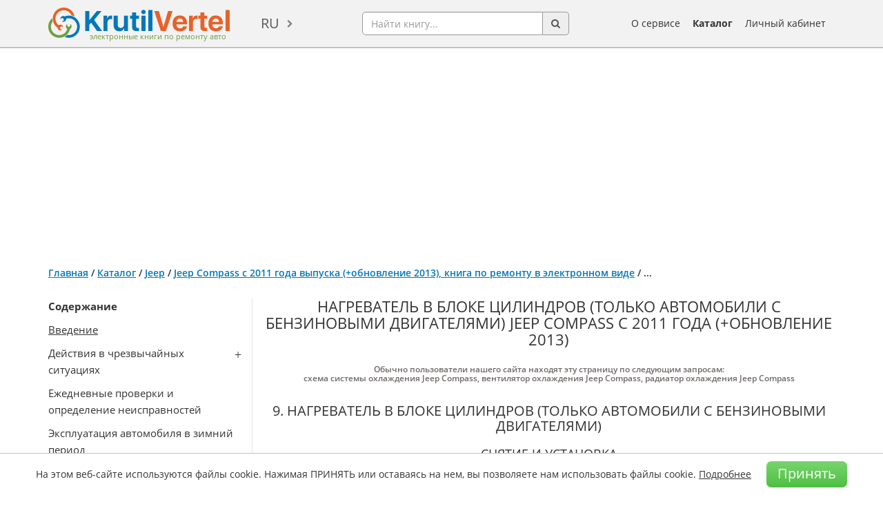

--- FILE ---
content_type: text/html; charset=utf-8
request_url: https://www.google.com/recaptcha/api2/aframe
body_size: 266
content:
<!DOCTYPE HTML><html><head><meta http-equiv="content-type" content="text/html; charset=UTF-8"></head><body><script nonce="oYIY_rNgCLSehZ9vo_aJgA">/** Anti-fraud and anti-abuse applications only. See google.com/recaptcha */ try{var clients={'sodar':'https://pagead2.googlesyndication.com/pagead/sodar?'};window.addEventListener("message",function(a){try{if(a.source===window.parent){var b=JSON.parse(a.data);var c=clients[b['id']];if(c){var d=document.createElement('img');d.src=c+b['params']+'&rc='+(localStorage.getItem("rc::a")?sessionStorage.getItem("rc::b"):"");window.document.body.appendChild(d);sessionStorage.setItem("rc::e",parseInt(sessionStorage.getItem("rc::e")||0)+1);localStorage.setItem("rc::h",'1765634483054');}}}catch(b){}});window.parent.postMessage("_grecaptcha_ready", "*");}catch(b){}</script></body></html>

--- FILE ---
content_type: application/javascript; charset=utf-8
request_url: https://krutilvertel.com/catalog/view/javascript/discount.js?ver=34
body_size: 3281
content:
if (typeof getCookie('popUpDiscount') == "undefined") {
    var windows = true;
    var popUpDiscountShowed = false;
    var timer = false;
    setTimeout(function() {
        timer = true;
    }, 3000);

    if (window.innerWidth < 768) {
        if (window.history && window.history.pushState) {
            function whenGoingBack() {
                if ("" !== location.hash.split("#!/")[1] && "" === window.location.hash) {
                    localStorage.setItem('tabs', 'start');
                    windows = true;
                    setTimeout(function() {
                        showPopupDiscount();
                    }, 150)
                }
            }
            var pageState = 100;
            window.history.state && window.history.state.page && (pageState = window.history.state.page),
            window.history.pushState({
                page: pageState + 1
            }, ""),
            window.history.pushState({
                page: pageState + 2
            }, ""),
            window.onpopstate = function() {
                whenGoingBack()
            },
            window.history.onpopstate = function() {
                whenGoingBack()
            },
            window.addEventListener("popstate", function() {
                whenGoingBack()
            }),
            document.addEventListener("backbutton", function() {
                whenGoingBack()
            }),
            window.addEventListener("backbutton", function() {
                whenGoingBack()
            }),
            $(window).on("popstate", function() {
                whenGoingBack()
            })
        }

        var userAgent = navigator.userAgent.toLowerCase();
        if ((userAgent.indexOf("chrome") <= -1) && (userAgent.indexOf("safari") > -1)) {} else {
            var iframeBlur = false;
            window.onblur = function() {
                if (iframeBlur) {
                    return;
                }
                if ($('iframe').is(':focus')) {
                    setTimeout(function() {
                        iframeBlur = true;
                        $('iframe').blur();
                    }, 100)
                    setTimeout(function() {
                        iframeBlur = false;
                    }, 500)
                } else {
                    localStorage.setItem('tabs', 'start');
                    windows = true;
                    setTimeout(function() {
                        showPopupDiscount();
                    }, 150)
                }
            }
        }
    }

    if (/firefox/.test(navigator.userAgent.toLowerCase())) {
        $(document).mouseleave(function (e) {
            if (e.clientY < 0) {
                localStorage.setItem('tabs', 'start');
                windows = true;
                setTimeout(function() {
                    showPopupDiscount();
                }, 150);
            }
        });
    }

    document.addEventListener("mouseleave", function (e) {
        if (e.clientY < 0) {
            localStorage.setItem('tabs', 'start');
            windows = true;
            setTimeout(function() {
                showPopupDiscount();
            }, 150);
        }
    }, false);

    window.onstorage = event => {
        if (event.key != 'tabs') return;
        windows = false;
        if (localStorage.getItem('tabs') == 'start') {
            localStorage.setItem('tabs', 'end');
        }
    };

    function showPopupDiscount() {
        if (!$('.modal-backdrop.fade.in').length && $('#popUpDiscount').length && timer && windows && !popUpDiscountShowed && typeof getCookie('popUpDiscount') == "undefined") {
            $('#popUpDiscount').modal('show');
            popUpDiscountShowed = true;
            var date = new Date(new Date().getTime() + 1000 * 60 * 60 * 24 * 30 * 36);
            document.cookie = "popUpDiscount=false; path=/; expires=" + date.toUTCString() + "; domain=." + window.location.host + "; secure";
            date = new Date();
            if (typeof getCookie('notPayOrder') == "undefined") {
                $('#popUpDiscount #bookDiscountData').removeClass('hide');
                $('#popUpDiscount #bookDiscountBlock').removeClass('hide');
                ym(39266820,'reachGoal','buy-window');
                date = new Date(date.getFullYear() + "-" + (date.getMonth() + 1) + "-" + (date.getDate() + 2));
                document.cookie = "discount=" + $('#popUpDiscount .buy-book').attr('data-id') + "; path=/; expires=" + date.toString() + "; domain=." + window.location.host + "; secure";
                setTimeout(function() {
                    updateBookPrice();
                }, 300);
            } else {
                popUpClose = false;
                $('#popUpDiscount').removeClass('noclose').addClass('notPay');
                $('#popUpDiscount #notPayDiscountBlock').removeClass('hide');
                $('#header').after($('#popUpDiscount #notPayDiscountBlock .header-notification').html());
                $('#popUpDiscount #notPayDiscountBlock .header-notification').remove();
                date = new Date(date.getFullYear() + "-" + (date.getMonth() + 1) + "-" + (date.getDate() + 1));
                document.cookie = "discount_not_pay=1; path=/; expires=" + date.toString() + "; domain=." + window.location.host + "; secure";
                document.cookie = "notPayOrder=0; path=/; max-age=0; domain=." + window.location.host + "; secure";
                setTimeout(function() {
                    updateBooksPrice($('#notPayDiscountBlock .discount span').text());
                }, 300);
                $.ajax({
                    url: "/index.php?route=information/information/setNotPayDiscount",
                    type: "post",
                    success: function () {}
                });
            }
        }
        windows = true;
        localStorage.setItem('tabs', 'end');
    }
}

var lang = $('#language > a').text();
if (lang == 'ru') {
    lang = '';
} else {
    lang = '/' + lang;
}
var logged = true;
if($('#logged').val() == '0') {
    logged = false;
}

var popUpClose = true;
$('#popUpDiscount .buttons a').on('click', function (e) {
    popUpClose = false;
    //$('#popUpDiscount').modal('hide');
    if (!logged) {
        var $this = $(this);
        var textButton = '';
        $.ajax({
            url: "index.php?route=payment/paymentModal",
            type: "post",
            data: {
                "b_add": $(this).attr('data-id'),
                "logged" : false
            },
            beforeSend: function () {
                textButton = $this.html();
                $this.next().css('pointer-events', 'none');
                $this.css('height', $this.outerHeight()).css('width', $this.outerWidth()).css('pointer-events', 'none').html('<div style="text-align:center;height:'+ $this.outerHeight() +'px;"><i class="fa fa-spinner fa-spin fa-fw" style="position:relative;font-size:1.6em;top:0.14em;line-height: 0;"></i></div>');
                $('#paymentPartial').remove();
            },
            success: function(data) {
                if (data == 'buy button blocked') {
                    $('#modal-payment').modal('hide');
                    setTimeout(function() {
                        buyButtonActive = $this;
                        $('#buyButtonBlocked').modal('show');
                    }, 300);
                    return;
                }
                eval($this.attr('data-onclick'));
                if (data != 'user is logged' && data != 'purchase not found') {
                    $('#wrapper').append(data);
                    var currentCurrency = $('#paymentPartial #currentCurrency').val();
                    var currentCountry = $('#paymentPartial #currentCountry').val();
                    if (currentCurrency == 'RUB') {
                        $('#yandex-form').submit();
                    } else if (currentCurrency == 'USD') {
                        if ($('#chooseCountry').length) {
                            $('#chooseCountry').modal('show');
                            $this.next().css('pointer-events', 'auto');
                            $this.css('pointer-events', 'auto').html(textButton);
                        } else {
                            if (currentCountry == 'BY') {
                                $('#yandex-form').submit();
                            } else {
                                $('#portmone-form').submit();
                            }
                        }
                    } else {
                        $('#portmone-form').submit();
                    }
                } else {
                    $('#modal-payment').modal('hide');
                    setTimeout(function() {
                        $('#s_info .timer span').text(10);
                        $('#s_info').modal('show');
                        tm = setInterval(safetyTimer, 1000);
                    }, 300);
                }
            }
        });
    } else {
        $('#s_info .timer span').text(10);
        $('#s_info').modal('show');
        tm = setInterval(safetyTimer, 1000);
    }
});

function updateBookPrice() {
    // If product page
    if ($('.product-info .left .price a').length) {
        var discountBookId = $('#popUpDiscount .buttons a').attr('data-id');
        var pageBookId = $('.product-info .left > .price > a').attr('data-id');

        if (discountBookId == pageBookId) {
            var price_old = $('#popUpDiscount .title + .price b').text();
            var price = $('#popUpDiscount .price.new b').text();

            $('.product-info .left > .price').addClass('discount');
            $('.product-info .left > .price > a').html('<span class="old">' + price_old + '</span> ' + price);

            var replaced = $('.product-info .left > .price > a').attr('onclick').replace(price_old, price);
            $('.product-info .left > .price > a').attr('onclick', replaced);

            replaced = $('.product-info .left .drop-menu a.buy-book').attr('onclick').replace(price_old, price);
            $('.product-info .left .drop-menu a.buy-book').attr('onclick', replaced);
        }
    }

    // If article page
    if ($('#fixMenu .article-left .price a').length) {
        var discountBookId = $('#popUpDiscount .buttons a').attr('data-id');
        var pageBookId = $('#fixMenu .article-left > .bk > .price > a').attr('data-id');

        if (discountBookId == pageBookId) {
            var price_old = $('#popUpDiscount .title + .price b').text();
            var price = $('#popUpDiscount .price.new b').text();

            $('#fixMenu .article-left > .bk > .price').addClass('discount');
            $('#fixMenu .article-left > .bk > .price > a').html('<span class="old">' + price_old + '</span> ' + price);
            var replaced = $('#fixMenu .article-left > .bk > .price > a').attr('onclick').replace(price_old, price);
            $('#fixMenu .article-left > .bk > .price > a').attr('onclick', replaced);

            replaced = $('#fixMenu .article-left > .bk .drop-menu a.buy-book').attr('onclick').replace(price_old, price);
            $('#fixMenu .article-left > .bk .drop-menu a.buy-book').attr('onclick', replaced);

            $('#header-buy .price a').html('<span class="old">' + price_old + '</span> ' + price);
            replaced = $('#header-buy .price a').attr('onclick').replace(price_old, price);
            $('#header-buy .price a').attr('onclick', replaced);

            replaced = $('#buy3_book .buy3-price a').html().replace(price_old, price);
            $('#buy3_book .buy3-price a').html(replaced);
            replaced = $('#buy3_book .buy3-price a').attr('onclick').replace(price_old, price);
            $('#buy3_book .buy3-price a').attr('onclick', replaced);
        }
    }
}

function updateBooksPrice(discount) {
    if ($('.product-info .left .price a').length) {
        var currency = ' $';
        if ($('.product-info meta[itemprop="priceCurrency"]').attr('content') == "UAH") {
            currency = ' грн';
        } else if ($('.product-info meta[itemprop="priceCurrency"]').attr('content') == "RUB") {
            currency = ' руб';
        }

        var price_old = $('.product-info meta[itemprop="price"]').attr('content');
        var price = 0;
        if ($('.product-info meta[itemprop="priceCurrency"]').attr('content') == "USD") {
            price = parseFloat(price_old) - ((parseFloat(price_old) * parseFloat(discount)) / 100.0);
            price = price.toFixed(2);
        } else {
            price = Math.round(parseFloat(price_old) - ((parseFloat(price_old) * parseFloat(discount)) / 100.0));
        }
        price = (+price).toLocaleString().replace(',', '.') + currency;
        price_old = (+price_old).toLocaleString().replace(',', '.') + currency;

        $('.product-info .left > .price').addClass('discount');
        $('.product-info .left > .price > a').html('<span class="old">' + price_old + '</span> ' + price);

        var replaced = $('.product-info .left > .price > a').attr('onclick').replace(price_old, price);
        $('.product-info .left > .price > a').attr('onclick', replaced);

        replaced = $('.product-info .left .drop-menu a.buy-book').attr('onclick').replace(price_old, price);
        $('.product-info .left .drop-menu a.buy-book').attr('onclick', replaced);
    } else if ($('#fixMenu .article-left .price a').length) {
        var currency = ' $';
        if ($('#fixMenu input[name="priceCurrency"]').val() == "UAH") {
            currency = ' грн';
        } else if ($('#fixMenu input[name="priceCurrency"]').val() == "RUB") {
            currency = ' руб';
        }
        var price_old = $('#fixMenu input[name="price"]').val();
        var price = 0;
        if ($('#fixMenu input[name="priceCurrency"]').val() == "USD") {
            price = parseFloat(price_old) - ((parseFloat(price_old) * parseFloat(discount)) / 100.0);
            price = price.toFixed(2);
        } else {
            price = Math.round(parseFloat(price_old) - ((parseFloat(price_old) * parseFloat(discount)) / 100.0));
        }
        price = (+price).toLocaleString().replace(',', '.') + currency;
        price_old = (+price_old).toLocaleString().replace(',', '.') + currency;

        $('#fixMenu .article-left > .bk > .price').addClass('discount');
        $('#fixMenu .article-left > .bk > .price > a').html('<span class="old">' + price_old + '</span> ' + price);
        var replaced = $('#fixMenu .article-left > .bk > .price > a').attr('onclick').replace(price_old, price);
        $('#fixMenu .article-left > .bk > .price > a').attr('onclick', replaced);

        replaced = $('#fixMenu .article-left > .bk .drop-menu a.buy-book').attr('onclick').replace(price_old, price);
        $('#fixMenu .article-left > .bk .drop-menu a.buy-book').attr('onclick', replaced);

        $('#header-buy .price a').html('<span class="old">' + price_old + '</span> ' + price);
        replaced = $('#header-buy .price a').attr('onclick').replace(price_old, price);
        $('#header-buy .price a').attr('onclick', replaced);

        replaced = $('#buy3_book .buy3-price a').html().replace(price_old, price);
        $('#buy3_book .buy3-price a').html(replaced);
        replaced = $('#buy3_book .buy3-price a').attr('onclick').replace(price_old, price);
        $('#buy3_book .buy3-price a').attr('onclick', replaced);
    } else if ($('.price > a[data-book_price]').length) {
        $(".price > a[data-book_price]").each(function () {
            var currency = ' ' + $(this).attr('data-book_price').replace(/[0-9., ]/g, '');
            var price_old = $(this).attr('data-book_price').replace(/[^.\d]/g, '');
            var price = 0;
            if (currency == " $") {
                price = parseFloat(price_old) - ((parseFloat(price_old) * parseFloat(discount)) / 100.0);
                price = price.toFixed(2);
            } else {
                price = Math.round(parseFloat(price_old) - ((parseFloat(price_old) * parseFloat(discount)) / 100.0));
            }
            price = (+price).toLocaleString().replace(',', '.') + currency;
            price_old = (+price_old).toLocaleString().replace(',', '.') + currency;

            $(this).parent().addClass('discount');
            $(this).html('<span class="old" style="text-decoration: line-through; font-weight: 300;">' + price_old + '</span> ' + price);

            var replaced = $(this).attr('onclick').replace(price_old, price);
            $(this).attr('onclick', replaced);
        });
    }
}

$('#popUpDiscount').on('hidden.bs.modal', function (event) {
    if (popUpClose) {
        $('#popUpDiscountСonfirm').modal('show');
    }
});

function safetyTimer() {
    var z = $('#s_info .timer span');
    if (z.text() <= 0) {
        clearInterval(tm);
        if ($('body').hasClass('ru')) {
            document.location.href = account_site_url + 'my-manuals/';
        } else {
            document.location.href = lang + '/my-manuals/';
        }
    } else {
        z.text(z.text() - 1);
    }
}

function getCookie(name) {
    var matches = document.cookie.match(new RegExp(
        "(?:^|; )" + name.replace(/([\.$?*|{}\(\)\[\]\\\/\+^])/g, '\\$1') + "=([^;]*)"
    ));
    return matches ? decodeURIComponent(matches[1]) : undefined;
}